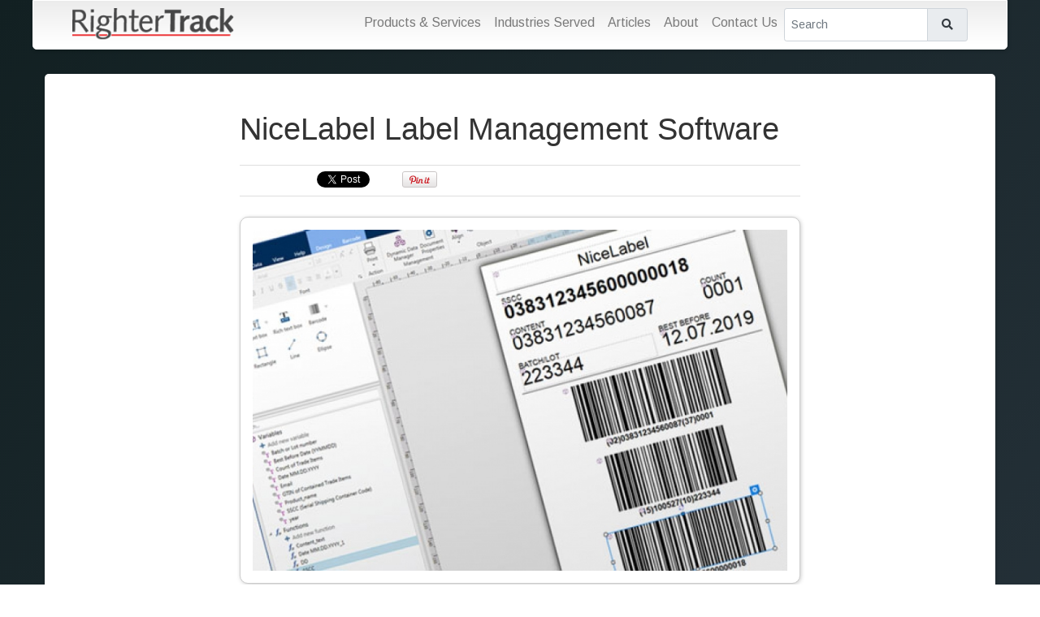

--- FILE ---
content_type: text/html; charset=utf-8
request_url: https://rightertrack.com/articles/nicelabel-label-management-software?a=nicelabel
body_size: 7659
content:
<!DOCTYPE html>
<html lang="en">
<head>
	<meta charset="utf-8" />

<title>NiceLabel Label Management Software | RighterTrack</title>


<!-- meta tags -->
<meta name="Description" content="RighterTrack | NiceLabel software has a label printing workflow that offers powerful customization, is easy to use, and scales for the future. Web option.">
<meta name="Keywords" content="nicelabel, label printing software, easy to use, format, management, sap, oracle, web">
<meta name="robots" content="index,follow">
<meta name="twitter:card" content="summary_large_image">
<meta name="twitter:site" content="@RighterTrack">
<meta name="twitter:creator" content="@GeorgeRighter">

<meta name="viewport" content="width=device-width, initial-scale=1.0">
<meta name="apple-mobile-web-app-capable" content="yes">
<meta name="apple-mobile-web-app-status-bar-style" content="black">

<meta property="og:site_name" content="RighterTrack">
<meta property="og:title" content="NiceLabel Label Management Software">
<meta property="og:type" content="article">
<meta property="og:description" content="RighterTrack | NiceLabel software has a label printing workflow that offers powerful customization, is easy to use, and scales for the future. Web option.">
<meta property="og:image" content="http://rightertrack.com/images/articles/145908_nicelabel-screen-jpg">
<meta property="og:url" content="http://rightertrack.com/articles/nicelabel-label-management-software">
<meta property="fb:page_id" content="195300818255">
<meta property="fb:app_id" content="108225099263260">

<meta name="google-site-verification" content="El3TlIQhf3EYmbGt7sGBS9DdurQJG4DU5zTvXwFedBs">

<link rel="home" href="http://rightertrack.com">
<link rel="shortcut icon" href="/favicon.ico">

<link href="/apple-touch-icon.png" rel="apple-touch-icon">
<link href="/apple-touch-icon-72x72.png" rel="apple-touch-icon" sizes="72x72">
<link href="/apple-touch-icon-114x114.png" rel="apple-touch-icon" sizes="114x114">
<link href="/apple-touch-icon-144x144.png" rel="apple-touch-icon" sizes="144x144">

<link rel="alternate" type="application/rss+xml" title="Articles Feed | RighterTrack" href="http://rightertrack.com/articles/feed">

<!-- reset and standardize default styles -->
<link href="//cdnjs.cloudflare.com/ajax/libs/normalize/2.1.3/normalize.min.css" rel="stylesheet" media="all">

<!-- bootstrap CSS -->
<link rel="stylesheet" href="//stackpath.bootstrapcdn.com/bootstrap/4.1.0/css/bootstrap.min.css" integrity="sha384-9gVQ4dYFwwWSjIDZnLEWnxCjeSWFphJiwGPXr1jddIhOegiu1FwO5qRGvFXOdJZ4" crossorigin="anonymous">

<link rel="stylesheet" href="/assets/fonts/font-awesome/css/fontawesome-all.min.css">
<link href="//fonts.googleapis.com/css?family=https://fonts.googleapis.com/css?family=PT+Sans+Narrow:400,700|Arimo:400,400italic,700,700italic" rel="stylesheet">

<!-- global styles -->
<link rel="stylesheet" href="//cdn.bootcss.com/animate.css/3.5.1/animate.min.css" />
<link rel="stylesheet" type="text/css" media="all" href="/assets/css/global.css?v=1768592329">

<!-- BEGIN page specific styles -->
	<link rel="stylesheet" type="text/css" media="all" href="styles.css?v=1768592329">


<style>
body {
    font: normal 16px/1.3em "Arimo", "PT Sans Narrow", "helvetica neue", helvetica, arial, sans-serif;
    font-weight: 400;
    color: #333;
	}

a:not('.button'), 
a:link {
	color: #417e7d;
	text-decoration: none;
	transition: all .2s ease;
	}

a:hover  {
	color: #6ab1a4;
	}
	
h1, h2, h3, h4, 
.h1, .h2, .h3, .h4 { 
	font-family: "PT Sans Narrow", "helvetica neue", helvetica, arial, sans-serif;
    font-weight: 400;
    line-height: 1;
	}
	
h1 {

	}
	
h2 {

	}



.container {
	max-width: 1200px;
	}

#main-content {
	padding-top: 75px;

	/* background: #23AE99; */
	/* background-image: linear-gradient(134deg, #23AE99 0%, #6D9AD7 100%); */
	background-position: center;
	background-repeat: no-repeat;
	background-size: cover;
	}

[class*="col-"] {
	transition: all .2s ease;
	}	
	
#main-header {
	border: 1px solid #fff;
    border-top: 1px solid #fff;
    border-radius: 0 0 5px 5px;
    box-shadow: 1px 2px 4px rgba(0,0,0,0.15);
    background-color: #fff;
    background-image: -webkit-gradient( linear, left top, left bottom, color-stop(0, #ececec), color-stop(1, #fff) );
    background-image: -o-linear-gradient(bottom, #ececec 0%, #fff 90%);
    background-image: -moz-linear-gradient(bottom, #ececec 0%, #fff 90%);
    background-image: -webkit-linear-gradient(bottom, #ececec 0%, #fff 90%);
    background-image: -ms-linear-gradient(bottom, #ececec 0%, #fff 90%);
    background-image: linear-gradient(to bottom, #ececec 0%, #fff 90%);
	}

/* helpers */

.full-width {
	width: 100%;
	}
	
.min-height-200 {
	min-height: 200px;
	}

.bg-gradient-green-blue {
    background: #23AE99;
    background-image: linear-gradient(134deg, #23AE99 0%, #6D9AD7 100%);
    background-position: center;
    background-repeat: no-repeat;
    background-size: cover;
	}

.bg-gradient {
	background: #fff;	
	background-image: linear-gradient(to top, #ececec 0%, #fff 90%);
	background-position: center;
	background-repeat: none;
	background-size: cover;
	}
	
.bg-light-tint {
	background: rgba(235,243,246,0.5);
	}
	

/* section */
.section-shadow {
    box-shadow: 1px 2px 4px rgba(0,0,0,0.15);
	}
	
.section-rounded {
	border-radius: 5px;
	}

.col-content {
	padding: 10px 15px;
	}



#products-overview {
	position: relative;
	box-shadow: 1px 2px 4px rgba(0,0,0,0.15);
	border-radius: 5px;
	background: #fff;
	}


.featured-category a {
	text-decoration: none;
	}
	
.featured-category a h2 {
	font-size: 24px;
	line-height: 1.2;

	text-decoration: none;
	color: #333;
	}
	
.featured-category p {
		margin-top: 1.2em;
	}
	

.featured-item-sm {
	position: relative;	
	overflow: hidden;
	transition: all .2s ease;
	}

.featured-item-sm img {	
	transition: all .2s ease;
	}

.featured-item-sm:hover img {	
	transform: scale(1.1);

	-webkit-filter: brightness(.65);
	filter: brightness(.65); /* brightness(.65) */
	}

.video {
	display: block;
	position: relative;
	}
	
.video:before {
    position: absolute;
    top: 50%;
    left: 50%;
    margin-top: -26px;
    margin-left: -26px;
    opacity: 1;
    color: #fff;
    font-size: 52px;
    font-family: 'FontAwesome';
    content: '144';
    line-height: 52px;
    text-align: center;
    text-shadow: 1px 1px 15px rgba(0,0,0,.5);
    pointer-events: none;
    z-index: 1;
    transition: 0.4s;
	}

.video:after {
    position: absolute;
    top: 0;
    left: 0;
    width: 100%;
    height: 100%;
    opacity: .25;
    background-color: rgba(0, 0, 0, 0.7);
    content: '';
    transition: 0.4s;
	}
	
	
#featured-partner a {
	display: block;
	color: #333;
	text-decoration: none;
	}


@media (min-width: 768px) {
	.carousel-inner {
		border-radius: 5px 0 0 5px;
	}
	
	
	.hero-featured {
		box-shadow: 1px 2px 4px rgba(0,0,0,0.15), 
					1px 15px 150px rgba(75,200,255,0.5);
	}
	
	
	.hero-featured-aside > .row {
		overflow: hidden;
		border-radius: 0 5px 5px 0;
	}
	
	
	#products-overview {
		margin-top: 50px !important;
		position: relative;
		background: none;
		box-shadow: none;
	}
	
	.featured-category .col-content {
		margin: 0;
		padding: 0;
		
		box-shadow: 1px 2px 4px rgba(0,0,0,0.15);
		border-radius: 5px;
		background: #fff;
	}
	
	
	.featured-category figure {
		position: absolute;
		display: block;
		top: -50px;
		left: 0;
		right: 0;
		background-color: #fff;
		background-image: linear-gradient(to top, #ececec 0%, #fff 90%);
		background-position: center;
		background-repeat: none;
		background-size: cover;
		border-radius: 250px;
		padding: 25px 0 0;
		margin: 0 auto;
		width: 250px;
		height: 250px;
		text-align: center;
   		box-shadow: 1px 2px 4px rgba(0,0,0,0.15),
   					1px 0px 30px rgba(0,0,0,0.15);
   		overflow: hidden;
   		transition: all .2s ease-in-out; 
   	}
   		
	.featured-category a:hover figure {
   		transform: scale(1.05);
	}

	.featured-category a figure img {	
		transition: all .2s ease-in-out; 
	}
	
	.featured-category a:hover figure img {
		-webkit-filter: brightness(1.25);
		filter: brightness(1.25); /* brightness(.65) */
	}
	
	.featured-category h2 {
		padding-top: 220px;
	}
	
	.featured-category h2, 
	.featured-category p {
		margin: 0 auto;
		text-align: left;
		padding-left: 20px;
		padding-right: 20px;
	}
	
	.featured-category p {
		margin-top: 1.2em;
		padding-bottom: 30px; 
	}
	
	
}



	

.carousel-caption {
    bottom: 0;
    right: auto;
    left: 0;
    width: 100%;
    padding: 20px 0 60px;
    color: #fff;
	background-image: linear-gradient(to top, #000 0%, rgba(255,255,255,0) 90%);
	background-position: center;
	background-repeat: none;
	background-size: cover;
	border-radius: 0 5px 5px 0;
	}
	
.carousel-caption h1 {
	margin-top: 2em;
	margin-bottom: .5em;
	font-size: 32px;
}
	
	

/*
  Bootstrap Carousel Fade Transition (for Bootstrap 3.3.x)
  CSS from:       http://codepen.io/transportedman/pen/NPWRGq
  and:            http://stackoverflow.com/questions/18548731/bootstrap-3-carousel-fading-to-new-slide-instead-of-sliding-to-new-slide
  Inspired from:  http://codepen.io/Rowno/pen/Afykb 
*/
.carousel-fade .carousel-inner .item {
  opacity: 0;
  transition-property: opacity;
}

.carousel-fade .carousel-inner .active {
  opacity: 1;
}

.carousel-fade .carousel-inner .active.left,
.carousel-fade .carousel-inner .active.right {
  left: 0;
  opacity: 0;
  z-index: 1;
}

.carousel-fade .carousel-inner .next.left,
.carousel-fade .carousel-inner .prev.right {
  opacity: 1;
}

.carousel-fade .carousel-control {
  z-index: 2;
}

/*
  WHAT IS NEW IN 3.3: "Added transforms to improve carousel performance in modern browsers."
  Need to override the 3.3 new styles for modern browsers & apply opacity
*/
@media all and (transform-3d), (-webkit-transform-3d) {
    .carousel-fade .carousel-inner > .item.next,
    .carousel-fade .carousel-inner > .item.active.right {
      opacity: 0;
      -webkit-transform: translate3d(0, 0, 0);
              transform: translate3d(0, 0, 0);
    }
    .carousel-fade .carousel-inner > .item.prev,
    .carousel-fade .carousel-inner > .item.active.left {
      opacity: 0;
      -webkit-transform: translate3d(0, 0, 0);
              transform: translate3d(0, 0, 0);
    }
    .carousel-fade .carousel-inner > .item.next.left,
    .carousel-fade .carousel-inner > .item.prev.right,
    .carousel-fade .carousel-inner > .item.active {
      opacity: 1;
      -webkit-transform: translate3d(0, 0, 0);
              transform: translate3d(0, 0, 0);
    }
}

/* article specific styles */
</style>


<!--[if lt IE 9]>
	<script src="//cdnjs.cloudflare.com/ajax/libs/html5shiv/3.7/html5shiv.min.js"></script>
<![endif]-->

</head>
<body>




<!-- Messenger Chat Plugin Code -->
    <div id="fb-root"></div>

    <!-- Your Chat Plugin code -->
    <div id="fb-customer-chat" class="fb-customerchat">
    </div>

    <script>
      var chatbox = document.getElementById('fb-customer-chat');
      chatbox.setAttribute("page_id", "195300818255");
      chatbox.setAttribute("attribution", "biz_inbox");
    </script>

    <!-- Your SDK code -->
    <script>
      window.fbAsyncInit = function() {
        FB.init({
          xfbml            : true,
          version          : 'v16.0'
        });
      };

      (function(d, s, id) {
        var js, fjs = d.getElementsByTagName(s)[0];
        if (d.getElementById(id)) return;
        js = d.createElement(s); js.id = id;
        js.src = 'https://connect.facebook.net/en_US/sdk/xfbml.customerchat.js';
        fjs.parentNode.insertBefore(js, fjs);
      }(document, 'script', 'facebook-jssdk'));
    </script>
	




<header id="main-header" class="container navbar navbar-light navbar-expand-lg fixed-top py-1 px-sm-3 px-md-5">

	<a id="branding" class="navbar-brand" href="/">
		<div id="logo"><img src="https://rightertrack.com/images/logos/rightertrack.png" width="200" alt="RighterTrack / Advantage Information Products"></div>
		<!-- Label it. Track it. Secure it. -->
		<!-- Call 215-493-7191 -->
	</a> <!-- .branding -->


	<button class="navbar-toggler" type="button" data-toggle="collapse" data-target="#main-navigation" aria-controls="main-navigation" aria-expanded="false" aria-label="Toggle navigation">
		<span class="navbar-toggler-icon"></span>
	</button>

	<nav id="main-navigation" class="collapse navbar-collapse"> 
		<ul class="navbar-nav ml-auto">
			<li class="nav-item"><a class="nav-link" href="/products">Products & Services</a></li>
			<li class="nav-item"><a class="nav-link" href="/industries-served">Industries Served</a></li>		
			<li class="nav-item"><a class="nav-link" href="/articles">Articles</a></li>			
			<li class="nav-item"><a class="nav-link" href="/about">About</a></li>
			<li class="nav-item"><a class="nav-link" href="/contact">Contact Us</a></li>
			
			<li class="nav-item">
				<form id="search" action="/search" method="get">
				<div class="input-group input-group-sm">
					<input type="text" class="form-control" id="q" name="q" size="15" maxlength="50" value="" placeholder="Search">
					<div class="input-group-append">
						<div class="input-group-text">
							<button id="search-button" class="btn btn-link btn-sm text-dark" title="Search" value="Search"><i class="fas fa-search"></i></button>
							<input type="hidden" name="action" value="search" />
						</div>
					</div>
				</div>
				</form>
			</li>
		</ul>
	</nav> <!-- #main-navigation -->

</header> <!-- #main-header -->


<main id="main-content" class="pb-3" itemscope itemtype="http://schema.org/BlogPosting">

	<div id="products-services-overview" class="section">
		<div class="container my-3"> 
			<div class="bg-white section-shadow section-rounded">
	
				<div class="row no-gutters hy-100">

					<div class="col-sm-12 col-md-12 p-md-4">
						<div class="col-content min-height-200 mx-auto my-3" style="max-width: 720px;">


<h2 itemprop="name headline">NiceLabel Label Management Software</h2>

<div class="share-social"> 
	<ul class="no_bullet">
		<li class="share-social-fb">
			<script src="https://connect.facebook.net/en_US/all.js#xfbml=1"></script>
			<fb:like show_faces="false" layout="button_count" send="false" ref="article" width="90"></fb:like>
		</li>

		<li>
			<div class="share-twitter">
			<script type='text/javascript' src='https://platform.twitter.com/widgets.js?ver=1.1'></script>
				<div id="tweetbutton" class="tw_button" style="">
				<a href="http://twitter.com/share" class="twitter-share-button"
					 data-url="http://rightertrack.com/a101"
					 data-counturl="http://rightertrack.com/articles/nicelabel-label-management-software"
					 data-via="RighterTrack"
					 data-related="GeorgeRighter"
					 data-text="NiceLabel Label Management Software"
					 data-count="horizontal">Tweet</a>
				</div>
			</div> <!-- // share-twitter -->
		</li>

		<li>
			<!-- Place this tag where you want the +1 button to render -->
			<g:plusone size="medium" count="true" href="http://rightertrack.com/articles/nicelabel-label-management-software"></g:plusone> 
			
			<!--  Place this tag after the last plusone tag -->
			<script type="text/javascript">
				(function() {
					var po = document.createElement('script'); po.type = 'text/javascript'; po.async = true;
					po.src = 'https://apis.google.com/js/plusone.js';
					var s = document.getElementsByTagName('script')[0]; s.parentNode.insertBefore(po, s);
				})();
			</script>
		</li>

		<li>
			<script src="//platform.linkedin.com/in.js" type="text/javascript"></script>
			<script type="IN/Share" data-url="http://rightertrack.com/articles/nicelabel-label-management-software" data-counter="right"></script>
		</li>
		
		<li style="margin-left: 15px;"><a href="http://pinterest.com/pin/create/button/?url=http://rightertrack.com/articles/nicelabel-label-management-software&amp;media=http://rightertrack.com/images/articles/145908_nicelabel-screen-jpg&amp;description=RighterTrack | NiceLabel software has a label printing workflow that offers powerful customization, is easy to use, and scales for the future. Web option." class="pin-it-button" count-layout="horizontal"><img border="0" src="//assets.pinterest.com/images/PinExt.png" title="Pin It" /></a></li>
	</ul>
</div>
<div class="article-image">
<img src="/images/articles/145908_nicelabel-screen-jpg" alt="" width="750" height="466" />
</div> <!-- // article-image -->

<div class="article" itemprop="articleBody">
<p class="byline">
By George Righter
</p>

<p>
For the past decade or so, most of the label software companies have released upgrades that simply offer bug fixes, patches, or more features. The recent release of NiceLabel&amp;nbsp; has changed all of that. This software package has been <b>rebuilt from the ground up</b>; no more old platforms that have been patched and laced-up with features. The 64-bit architecture makes this <b>a solid, reliable solution for Windows</b> operating systems. 
</p>

<h3>Streamlined interface makes set-up a breeze</h3> 
<img src="/images/articles/insets/NiceLabel-Designer-2017.gif" alt="NiceLabel 2017 easy drag and drop interface" width="275" class="pad-left" style="">
<p>
The <b>interface will be familiar</b> to anyone who has used Microsoft Office, and the wizards make <b>setup a snap</b> for novice users. Since I’ve gotten used to the various other software packages over the past 20 years, there was a bit of a learning curve for me with NiceLabel, mainly because of the way I am used to setting up label formats, and not knowing how to utilize the new features at hand. Most database fields are now really <b>drag and drop</b>; no more having to set individual parameters. Technology has enabled the developers to present a label software tool that to me seems a bit more like an Apple product—they really want to make the user experience streamlined and simple. While IT is not really required for basic set-up, advanced applications most likely will require some form of support. 
</p>

<h3>Feature-rich and totally scalable</h3>
<p>
Most of the features that are built into this package <b>perform all of the heavy lifting</b> expected from both beginning users, prior users of other packages, and application developers. IT managers and application developers are discovering that when it comes to their label printing and management, there is no more need to reinvent the wheel, because NiceLabel already has done that work. 
</p>

<h3>Whip your forms and data workflow into shape fast</h3>
<img src="/images/articles/insets/NiceLabel_Print.png" alt="NiceLabel 2017 streamline your labeling and improve print productivity" width="300" class="pad-right" style="">
<p>
It is the <b>forms features</b> and <b>scalability</b> that really sets NiceLabel apart from the pack. <b>User interface screens can dynamically be customized</b>, configured, and presented to the operator in ways that can reduce or negate printing mistakes, including touch screen options. Companies can start out with an entry level package, then later perhaps implement web printing across their scattered locations. Here is one example of the power of <b>web printing</b>: A company with 50 locations around the US is now able to update some data in a central database, then have each location have role based, secure access to the updated database, and each location can print labels with the updated data. All within seconds. 
</p>

<h3>Integrates with your existing business systems</h3>
<img src="/images/articles/insets/document-management.png" alt="NiceLabel 2017 efficient document management" width="300" class="pad-right" style="">
<p>
Even if you have been locked into a software package where you may have hundreds of label formats that have been created over the years, the use of databases, and certain operator prompts at print time, can help alleviate this transition to a new system. In addition, the Automation version will let you <b>integrate and automate printing from existing business systems</b>, without having to perform any programming or coding.
</p>
<p>
In addition, this next-generation label design software enables users to design, maintain, and manage customer specific and regulatory compliant label templates. 
</p>

<p>
NiceLabel is most certainly worth the <b>free trial download</b> and is the obvious path forward for those who don’t want to compromise their label printing and label management requirements. <a href="/contact">Contact RighterTrack, your trusted NiceLabel Partner</a>, to see how your label printing process can be improved today.   
</p>
<p style="text-align: right; color: #999; font-size: 14px;">
Published: <time datetime="2017-01-04T00:00" itemprop="datePublished">1/4/2017</time><br />
<!-- <a href="http://pdfcrowd.com/url_to_pdf/?width=8.5in&height=11in&amp;footer_text=page%20%p">Save this page to a PDF</a> -->
</p>
</div> <!-- // article -->

<div class="share-social"> 
	<ul class="no_bullet">
		<li class="share-social-fb">
			<script src="https://connect.facebook.net/en_US/all.js#xfbml=1"></script>
			<fb:like show_faces="false" layout="button_count" send="false" ref="article" width="90"></fb:like>
		</li>

		<li>
			<div class="share-twitter">
			<script type='text/javascript' src='https://platform.twitter.com/widgets.js?ver=1.1'></script>
				<div id="tweetbutton" class="tw_button" style="">
				<a href="http://twitter.com/share" class="twitter-share-button"
					 data-url="http://rightertrack.com/a101"
					 data-counturl="http://rightertrack.com/articles/nicelabel-label-management-software"
					 data-via="RighterTrack"
					 data-related="GeorgeRighter"
					 data-text="NiceLabel Label Management Software"
					 data-count="horizontal">Tweet</a>
				</div>
			</div> <!-- // share-twitter -->
		</li>

		<li>
			<!-- Place this tag where you want the +1 button to render -->
			<g:plusone size="medium" count="true" href="http://rightertrack.com/articles/nicelabel-label-management-software"></g:plusone> 
			
			<!--  Place this tag after the last plusone tag -->
			<script type="text/javascript">
				(function() {
					var po = document.createElement('script'); po.type = 'text/javascript'; po.async = true;
					po.src = 'https://apis.google.com/js/plusone.js';
					var s = document.getElementsByTagName('script')[0]; s.parentNode.insertBefore(po, s);
				})();
			</script>
		</li>

		<li>
			<script src="//platform.linkedin.com/in.js" type="text/javascript"></script>
			<script type="IN/Share" data-url="http://rightertrack.com/articles/nicelabel-label-management-software" data-counter="right"></script>
		</li>
		
		<li style="margin-left: 15px;"><a href="http://pinterest.com/pin/create/button/?url=http://rightertrack.com/articles/nicelabel-label-management-software&amp;media=http://rightertrack.com/images/articles/145908_nicelabel-screen-jpg&amp;description=RighterTrack | NiceLabel software has a label printing workflow that offers powerful customization, is easy to use, and scales for the future. Web option." class="pin-it-button" count-layout="horizontal"><img border="0" src="//assets.pinterest.com/images/PinExt.png" title="Pin It" /></a></li>
	</ul>
</div>



--- FILE ---
content_type: text/html; charset=utf-8
request_url: https://accounts.google.com/o/oauth2/postmessageRelay?parent=https%3A%2F%2Frightertrack.com&jsh=m%3B%2F_%2Fscs%2Fabc-static%2F_%2Fjs%2Fk%3Dgapi.lb.en.OE6tiwO4KJo.O%2Fd%3D1%2Frs%3DAHpOoo_Itz6IAL6GO-n8kgAepm47TBsg1Q%2Fm%3D__features__
body_size: 162
content:
<!DOCTYPE html><html><head><title></title><meta http-equiv="content-type" content="text/html; charset=utf-8"><meta http-equiv="X-UA-Compatible" content="IE=edge"><meta name="viewport" content="width=device-width, initial-scale=1, minimum-scale=1, maximum-scale=1, user-scalable=0"><script src='https://ssl.gstatic.com/accounts/o/2580342461-postmessagerelay.js' nonce="BRHkJKEppTB1eaxEqMzrmw"></script></head><body><script type="text/javascript" src="https://apis.google.com/js/rpc:shindig_random.js?onload=init" nonce="BRHkJKEppTB1eaxEqMzrmw"></script></body></html>

--- FILE ---
content_type: text/css
request_url: https://rightertrack.com/assets/css/global.css?v=1768592329
body_size: 4691
content:
/*
Title: "RighterTrack" screen styles
Date Modified: 4/18/2022
--
Author: Fervr Design
Contact: http://FervrDesign.com/contact
--
Table of Contents:
	layout
	typography
	navigation
	alignment
*/

/* layout
------------------------------------- */


/* fix box model */
*, *:before, *:after {
	-webkit-box-sizing: border-box; 
	-moz-box-sizing: border-box;
	box-sizing: border-box;
	}


html, body {
	margin: 0;
	padding: 0;
	}

body {
	color: #000;
	font: normal 14px/1.4em 'lucida sans', 'lucida grande', 'lucida sans unicode', verdana, sans-serif;
	}



/* 12 column grid */	
.section {
	clear: both;
	margin: 0;
	padding: 0;
	}

.column {
	position: relative;
	width: 25%;
	
	float: left;
	margin: 0;
	padding: 0;
	
	/* for testing */
	/* background-color: rgba(50,50,50,0.05); */
	}

.column-content {
	position: relative;
	padding: 15px;
}

.column {
	width: 8.33%;
	}

.column.span2 {
	width: 16.66%;
	}

.column.span3 {
	width: 24.99%;
	}
	
.column.span4 {
	width: 33.32%;
	}
	
.column.span5 {
	width: 41.65%;
	}
	
.column.span6 {
	width: 49.98%;
	}
	
.column.span7 {
	width: 58.31%;
	}
	
.column.span8 {
	width: 66.64%;
	}
	
.column.span9 {
	width: 74.97%;
	}
	
.column.span10 {
	width: 83.3%;
	}
	
.column.span11 {
	width: 91.63%;
	}
	
.column.span12 {
	width: 99.96%;
	}


/* ----- header ----- */
#main-header {
	border: 1px solid #fff;
    border-top: 1px solid #fff;
    border-radius: 0 0 5px 5px;
    box-shadow: 1px 2px 4px rgba(0,0,0,0.15);
    background-color: #fff;
    background-image: -webkit-gradient( linear, left top, left bottom, color-stop(0, #ececec), color-stop(1, #fff) );
    background-image: -o-linear-gradient(bottom, #ececec 0%, #fff 90%);
    background-image: -moz-linear-gradient(bottom, #ececec 0%, #fff 90%);
    background-image: -webkit-linear-gradient(bottom, #ececec 0%, #fff 90%);
    background-image: -ms-linear-gradient(bottom, #ececec 0%, #fff 90%);
    background-image: linear-gradient(to bottom, #ececec 0%, #fff 90%);
	}

#tagline {
	position: absolute;
	top: 30px;
	right: 50px;
	}

#tagline p {
	display: block;
	margin: 0;
	padding: 0;
	font-size: 22px;
	color: #2d5554;
	width: 346px;
	height: 39px; 
	border: none;
	text-align: right;
	text-decoration: none;
	text-shadow: 0 1px 1px #fff;
	}

#phone-nav {
	position: absolute;
	bottom: 25px;
	right: 50px;
	font-weight: bold;
	font-size: 16px;
	}


/* ----- main content ----- */
.container {
	max-width: 1200px;
	}

#main-content {
	padding-top: 75px;

	background: #122022;  /* #23AE99 */ /* fallback for old browsers */
	/* background-image: linear-gradient(134deg, #41757e 0%, #6D9AD7 100%); */
	background-image: linear-gradient(134deg, #122022 0%, #353f4c 100%);
	background-position: center;
	background-repeat: no-repeat;
	background-size: cover;
	}

[class*="col-"] {
	transition: all .2s ease;
	}



#products-overview {
	position: relative;
	box-shadow: 1px 2px 4px rgba(0,0,0,0.15);
	border-radius: 5px;
	background: #fff;
	}


.featured-category a {
	text-decoration: none;
	}
	
.featured-category a h2 {
	font-size: 24px;
	line-height: 1.2;

	text-decoration: none;
	color: #333;
	}
	
.featured-category p {
		margin-top: 1.2em;
	}
	

.featured-item-sm {
	position: relative;	
	overflow: hidden;
	transition: all .2s ease;
	}

.featured-item-sm img {	
	transition: all .2s ease;
	}

.featured-item-sm:hover img {	
	transform: scale(1.1);

	-webkit-filter: brightness(.65);
	filter: brightness(.65); /* brightness(.65) */
	}

.video {
	display: block;
	position: relative;
	}
	
.video:before {
    position: absolute;
    top: 50%;
    left: 50%;
    margin-top: -26px;
    margin-left: -26px;
    opacity: 1;
    color: #fff;
    font-size: 52px;
    font-family: 'FontAwesome';
    content: '\f144';
    line-height: 52px;
    text-align: center;
    text-shadow: 1px 1px 15px rgba(0,0,0,.5);
    pointer-events: none;
    z-index: 1;
    transition: 0.4s;
	}

.video:after {
    position: absolute;
    top: 0;
    left: 0;
    width: 100%;
    height: 100%;
    opacity: .25;
    background-color: rgba(0, 0, 0, 0.7);
    content: '';
    transition: 0.4s;
	}
	
	
#featured-partner a {
	display: block;
	color: #333;
	text-decoration: none;
	}


@media (min-width: 768px) {
	.carousel-inner {
		border-radius: 5px 0 0 5px;
	}
	
	
	.hero-featured {
		box-shadow: 1px 2px 4px rgba(0,0,0,0.15), 
					1px 15px 150px rgba(75,200,255,0.5);
	}
	
	
	.hero-featured-aside > .row {
		overflow: hidden;
		border-radius: 0 5px 5px 0;
	}
	
	
	#products-overview {
		margin-top: 50px !important;
		position: relative;
		background: none;
		box-shadow: none;
	}
	
	.featured-category .col-content {
		margin: 0;
		padding: 0;
		
		box-shadow: 1px 2px 4px rgba(0,0,0,0.15);
		border-radius: 5px;
		background: #fff;
	}
	
	
	.featured-category figure {
		position: absolute;
		display: block;
		top: -50px;
		left: 0;
		right: 0;
		background-color: #fff;
		background-image: linear-gradient(to top, #ececec 0%, #fff 90%);
		background-position: center;
		background-repeat: none;
		background-size: cover;
		border-radius: 250px;
		padding: 25px 0 0;
		margin: 0 auto;
		width: 250px;
		height: 250px;
		text-align: center;
   		box-shadow: 1px 2px 4px rgba(0,0,0,0.15),
   					1px 0px 30px rgba(0,0,0,0.15);
   		overflow: hidden;
   		transition: all .2s ease-in-out; 
   	}
   		
	.featured-category a:hover figure {
   		transform: scale(1.05);
	}

	.featured-category a figure img {	
		transition: all .2s ease-in-out; 
	}
	
	.featured-category a:hover figure img {
		-webkit-filter: brightness(1.25);
		filter: brightness(1.25); /* brightness(.65) */
	}
	
	.featured-category h2 {
		padding-top: 220px;
	}
	
	.featured-category h2, 
	.featured-category p {
		margin: 0 auto;
		text-align: left;
		padding-left: 20px;
		padding-right: 20px;
	}
	
	.featured-category p {
		margin-top: 1.2em;
		padding-bottom: 30px; 
	}
	
	
}



	

.carousel-caption {
    bottom: 0;
    right: auto;
    left: 0;
    width: 100%;
    padding: 20px 0 60px;
    color: #fff;
	background-image: linear-gradient(to top, #000 0%, rgba(255,255,255,0) 90%);
	background-position: center;
	background-repeat: none;
	background-size: cover;
	border-radius: 0 5px 5px 0;
	}
	
.carousel-caption h1 {
	margin-top: 2em;
	margin-bottom: .5em;
	font-size: 32px;
}
	
	

/*
  Bootstrap Carousel Fade Transition (for Bootstrap 3.3.x)
  CSS from:       http://codepen.io/transportedman/pen/NPWRGq
  and:            http://stackoverflow.com/questions/18548731/bootstrap-3-carousel-fading-to-new-slide-instead-of-sliding-to-new-slide
  Inspired from:  http://codepen.io/Rowno/pen/Afykb 
*/
.carousel-fade .carousel-inner .item {
  opacity: 0;
  transition-property: opacity;
}

.carousel-fade .carousel-inner .active {
  opacity: 1;
}

.carousel-fade .carousel-inner .active.left,
.carousel-fade .carousel-inner .active.right {
  left: 0;
  opacity: 0;
  z-index: 1;
}

.carousel-fade .carousel-inner .next.left,
.carousel-fade .carousel-inner .prev.right {
  opacity: 1;
}

.carousel-fade .carousel-control {
  z-index: 2;
}

/*
  WHAT IS NEW IN 3.3: "Added transforms to improve carousel performance in modern browsers."
  Need to override the 3.3 new styles for modern browsers & apply opacity
*/
@media all and (transform-3d), (-webkit-transform-3d) {
    .carousel-fade .carousel-inner > .item.next,
    .carousel-fade .carousel-inner > .item.active.right {
      opacity: 0;
      -webkit-transform: translate3d(0, 0, 0);
              transform: translate3d(0, 0, 0);
    }
    .carousel-fade .carousel-inner > .item.prev,
    .carousel-fade .carousel-inner > .item.active.left {
      opacity: 0;
      -webkit-transform: translate3d(0, 0, 0);
              transform: translate3d(0, 0, 0);
    }
    .carousel-fade .carousel-inner > .item.next.left,
    .carousel-fade .carousel-inner > .item.prev.right,
    .carousel-fade .carousel-inner > .item.active {
      opacity: 1;
      -webkit-transform: translate3d(0, 0, 0);
              transform: translate3d(0, 0, 0);
    }
}










#sidebar {
	display: none;
	}


#nicelabel-feature {
    background: #fff url(/images/backgrounds/main-gradient.jpg) left top repeat-x;
    border: 3px solid #fff;
    border-radius: 15px;
    margin: 0 auto;
    padding: 15px 25px;
	}

#nicelabel-feature, 
#nicelabel-feature li, 
#nicelabel-feature p {
	font-family: helvetica, arial, sans-serif;
	color: #002c59;
	}

#nicelabel-feature a, 
#nicelabel-feature a:hover {
	text-decoration: none;
	}

#nicelabel-feature h2 {
	margin: 0;
	font-family: helvetica, arial, sans-serif;
	font-size: 20px;
	border: none;
	color: #002c59;
	}

#nicelabel-feature .button {
	background: #002c59;
	text-align: center;
	padding: 5px;
	width: auto;
	max-width: 150px;
	height: auto;
	font-size: 14px;
	font-weight: normal;
	margin: 15px auto;
	}
	
#nicelabel-feature a:hover button {	
	background: #16a75d;
	}



/* ----- footer ----- */	
.footer_nav ul {
	text-align: center;
	padding-bottom: 5px;
	padding-top: 5px;
	padding-left: 0;
	margin-top: 0;
	/* cancels gap caused by top padding in Opera 7.54 */
	margin-left: 0;
	background: none; 
	color: #333;
	width: 100%;
	font-family: Arial,Helvetica,sans-serif;
	line-height: 18px;
	/* fixes Firefox 0.9.3 */
	}

.footer_nav ul li {
	display: inline;
	padding-left: 0;
	padding-right: 0;
	padding-bottom: 5px;
	/* matches link padding except for left and right */
	padding-top: 5px;
	}

.footer_nav ul li a {
	padding-left: 10px;
	padding-right: 10px;
	padding-bottom: 5px;
	padding-top: 5px;
	color: #333;
	text-decoration: none;
	border-right: 1px solid #DBDBDB;
	}

.footer_nav ul li a:hover {
	background: none;
	color: #000;
	}

.footer_nav ul li a.last { border-right: none; }
	
#footer p {
	clear: both;
	}





/* helpers */

.full-width {
	width: 100%;
	}
	
.min-height-200 {
	min-height: 200px;
	}

.bg-gradient-green-blue {
    background: #23AE99;
    background-image: linear-gradient(134deg, #23AE99 0%, #6D9AD7 100%);
    background-position: center;
    background-repeat: no-repeat;
    background-size: cover;
	}

.bg-gradient {
	background: #fff;	
	background-image: linear-gradient(to top, #ececec 0%, #fff 90%);
	background-position: center;
	background-repeat: none;
	background-size: cover;
	}
	
.bg-light-tint {
	background: rgba(235,243,246,0.5);
	}


/* section */
.section-shadow {
    box-shadow: 1px 2px 4px rgba(0,0,0,0.15);
	}
	
.section-rounded {
	border-radius: 5px;
	}

.col-content {
	padding: 10px 15px;
	}




/* typography
------------------------------------- */
body {
    font: normal 16px/1.3em "Arimo", "PT Sans Narrow", "helvetica neue", helvetica, arial, sans-serif;
    font-weight: 400;
    color: #333;
	}
	
h1, h2, h3, h4, 
.h1, .h2, .h3, .h4 { 
	font-family: "PT Sans Narrow", "helvetica neue", helvetica, arial, sans-serif;
    font-weight: 400;
    line-height: 1;
	}
	
h1 {

	}
	
h2 {

	}

.caption {
	text-align: left;
	line-height: 1.5em;
	font-size: x-small;
	}

.alert {
	color: #C00;
	}
	
.alert .field {
border: 1px solid #C00;
background: #ffc;
}

.small {
	font-size: 90%;
	line-height: 1.3em;
	}
	
abbr, acronym {
	font-style: italic;
	cursor: help;
	}

/* navigation
------------------------------------- */
/*
a {
	color: #417e7d;
	text-decoration: none
	}

a:link {
	color: #417e7d;
	text-decoration: none
	}

a:hover  {
	color: #4c918e;
	text-decoration: underline
	}
*/

a:not('.button'), 
a:link {
	color: #417e7d;
	text-decoration: none;
	transition: all .2s ease;
	}

a:hover  {
	color: #6ab1a4;
	}


.button {
	width: 200px;
	height: 50px;
	padding: 5px 10px;
	background-color: rgb(89,175,165);
	font-size: 18px;
	color: #fff;
	text-shadow: 1px 1px 1px rgba(0,0,0,0.5);
	border: 1px solid rgb(47,99,94);
	border-top: 1px solid rgb(117,227,215);
	border-top-color: rgb(117,227,215);
	border-left-color: rgb(117,227,215);
	border-radius: 5px;
	box-shadow: 1px 1px 5px rgba(0,0,0,0.5);
	}

.button:hover {
	background-color: rgb(115,200,188);
	}
	
.button.btn-gradient {
    background: #23AE99;
    background-image: linear-gradient(134deg, #23AE99 0%, #6D9AD7 100%);
    background-position: center;
    background-repeat: no-repeat;
    background-size: cover;
    text-align: center;
    padding: 5px;
    width: auto;
    max-width: 150px;
    height: auto;
    font-size: 14px;
    font-weight: normal;
    margin: 10px auto 0;
}

/* ----- misc ----- */
.hide {
	display: none;
	}

.show {
	display: block;
	}

.payment-methods {
	width: 228px;
	margin: 25px auto;
	padding: 0;
	list-style-type: none;
	overflow: hidden;
	}

.payment-methods li {
	float: left;
	width: 51px;
	margin: 0 3px;
	padding: 0;
	}





.social-networks {
	z-index: 100; 
	position: absolute; 
	top: -75px; /* 215px; */
	right: 260px; /* 70px; */
	list-style-type: none;
	overflow: hidden;
	margin: 15px auto;
	padding: 0;
	}

#main .social-networks {
	position: static;
	}

.social-networks li {
	float: left;
	margin: 0 10px 0 0;
	padding: 0;
	}

.social-networks a {
	background: url(/images/icons/social-icons-sprite.png) 0 0 no-repeat;
	width: 24px;
	height: 24px;
	display: block;
	text-decoration: none;
	}

a.icon-facebook {
	background-position: 0 0;
	}
a.icon-facebook:hover {
	background-position: 0 -24px;
	text-decoration: none;
	}

a.icon-twitter {
	background-position: -24px 0;
	}
a.icon-twitter:hover {
	background-position: -24px -24px;
	text-decoration: none;
	}

a.icon-linkedin {
	background-position: -48px 0;
	}
a.icon-linkedin:hover {
	background-position: -48px -24px;
	text-decoration: none;
	}

a.icon-google {
	margin-right: 0;
	background-position: -72px 0;
	}
a.icon-google:hover {
	background-position: -72px -24px;
	text-decoration: none;
	}





.social-fb {
position: absolute;
top: -15px;
left: 55px;
}

.share-social {
overflow: hidden;
position: relative;
border-top: 1px solid #dedede;
border-bottom: 1px solid #dedede;
margin: 25px auto;
padding: 7px 5px 5px;
}

.share-social li {
float: left;
min-width: 90px;
}

#sidebar .vcard p {
font-size: 85%;
line-height: 1.5em;
}

.byline {
font-size: 16px;
color: #666666;
padding: 3px 0;
}

.article {
margin-bottom: 25px;
}

h2[itemprop~="headline"] {
    font-family: "PT Sans Narrow", "helvetica neue", helvetica, arial, sans-serif!important;
	font-size: 2.35rem!important;
    font-weight: 400!important;
    line-height: 1!important;
}

.article h3 a {
display: block;
}

.article h4 {
margin-bottom: 0;
}

.article h3+h4 {
margin-top: .5em;
}

.article p {
font-size: 1.25rem; /* 14px */
line-height: 1.3;
}

.article-image, 
.article .product-image {
background: #fff;
padding: 15px;
border: 1px solid #ccc;
-moz-border-radius: 10px;
-webkit-border-radius: 10px;
border-radius: 10px;
overflow: hidden;
-moz-box-shadow: 1px 1px 5px #ccc; 
-webkit-box-shadow: 1px 1px 5px #ccc; 
box-shadow: 1px 1px 5px #ccc; 
}

.article-image img, 
.article .product-image img {
text-align: center;
margin: 0 auto;
padding: 0;
}

.article-image {
	margin-bottom: 2em;
}

.article-image img {
	min-width: 100%!important;
	height: 420px!important;
	object-fit: cover!important;
}

.article .product-image {
width: 100%;
max-height: 480px;
padding: 0;
margin-bottom: 45px;
}

.lead-in, 
.article .lead-in {
font-size: 18px;
line-height: 1.3em;
color: #2d5554; /* #2d5554 */
}

/* articles listing */
#the-inside-track {
display: block;
text-indent: -99999px;
background: url(/images/logos/the-inside-track.png) left top no-repeat;
margin: 0;
padding: 132px 0 0;
width: 368px
height: 132px;
border: 0;
}

.category-desc {
z-index: 10;
position: absolute;
top: 145px;
left: 165px;
width: 475px;
font-size: 18px;
line-height: 1.3em;
color: #999;
}

.articles-list {
margin: 25px 0 15px;
display: flex;
flex-wrap: wrap;
gap: 1rem 2rem;
}

.articles-list .article {
flex: 1 1 280px; /* 280px */
background: transparent;
position: relative;
padding: 0 10px 0 0;
}

.articles-list .article h3 {
font-size: 22px;
margin-top: 0;
}

.articles-list .article a, 
.articles-list .article a:hover {
text-decoration: none;
color: #333;
}

.articles-list .article p {
font-size: 14px;
color: #999;
}

.articles-list .article:hover p {
color: #666666;
}

.articles-list .article img {
transition: all .2s ease-in-out;
}

.articles-list .article:hover img {
	transform: scale(1.05);
	filter: brightness(1.15);
}

.articles-list .article h3+p {
margin-top: 0.5em;
}

.articles-list .article-image-sm {
margin-bottom: 1rem;
padding: 0;
}

.articles-list .article-image.article-image-sm img {
text-align: center;
margin-block: auto;

height: 180px!important;
width: 100%;
object-fit: cover;
}

.articles-list .article.article-featured {
	flex: 4 100%;
position: relative;
margin-bottom: 3em;
}


.articles-list .article.article-featured a {
display: flex;
gap: 1rem 2rem;
position: relative;
}

.article.article-featured .article-summary {
	display: flex;
	flex: 1 1 280px;
	flex-wrap: wrap;
	align-content: center;
  	justify-content: flex-start;
}

.articles-list .article.article-featured h3 {
	flex: 1 1 280px;
font-size: 32px;
line-height: 1.3;
}

.articles-list .article.article-featured p {
	flex: 1 1 280px;
font-size: 18px;
line-height: 1.4e;
}

.articles-list .article.article-featured .article-image {
flex: 1 1 280px;
padding: 0;
overflow: hidden;
}

.articles-list .article.article-featured .article-image img {
	flex: 1 1 280px;
width: 100%;
height: 380px!important;
border-radius: 10px;
object-fit: cover;
padding: 0;
}



.testimonial {
background: url(/images/misc/quote.png) 15px 25px no-repeat;
padding: 25px 35px 0 95px;
margin: 25px auto;
width: 65%;
border-top: 2px solid #b9cbcb;
border-bottom: 2px solid #b9cbcb;
}

.testimonial .quote {
margin: 0;
padding: 0;
}

.testimonial .author {
text-align: right;
}



input:focus, textarea:focus { 
	background-color: #ffc; 
	}

label {
cursor: pointer;
}

.footnote {
	color: #999;
	font-size: 80%;
	}

img, a img {
	max-width: 100%;
	height: auto;
	border-width: 0;
	border: none;
	text-decoration: none;
	}

[itemprop="articleBody"] .pad-center img {
	max-width: 90%;
	height: auto;
	margin: 25px auto;
	}

.border {
	border: 1px solid #ccc;
	}

.border_btm {
	border-bottom: 1px dashed silver;
	}

.lrg_banner {
	margin: 15px auto 45px auto;
	text-align: center;
	}

.banner {
	margin: 15px auto 20px auto;
	text-align: center;
	}

.inset {
	width: 175px;
	margin: 0;
	text-align: center;
	float: right;
	}

.inset .caption {
	font-size: 80%;
	}

.no_bullet {
	margin: 0;
	padding: 0;
	list-style-type: none;
	}
	
dd {
	margin: 0;
	}

.clearFieldBlurred {
color: #ccc;
font-style: normal;
}

.clearFieldActive {
color: #ccc;
}

/* tables */
.comparison-chart {
margin: 15px auto 35px;
border-collapse: collapse;
border: 1px solid #ccc;
}

.comparison-chart th, 
.comparison-chart td {
padding: 10px;
text-align: left;
min-width: 180px;
}

.comparison-chart th {
border-collapse: collapse;
border-bottom: 1px solid #ccc;
font-size: 14px;
background: #ccc;
}

.comparison-chart td {
border-collapse: collapse;
border-bottom: 1px solid #dedede;
font-size: 12px;
line-height: 1.4em;
}

.comparison-chart.chart-2col th, 
.comparison-chart.chart-2col td {
min-width: 280px;
}

.comparison-chart .shade {
background: #f5f5f5;
}

.comparison-chart td[scope="row"] {
font-weight: bold;
font-size: 14px;
}


/* List Styles */
.no-bullet {
	list-style-type: none;
	margin-left: 0;
	padding-left: 0;
	}

.list-horz {
	overflow: hidden;
	}

.list-horz li {
	float: left;
	margin-right: 15px;
	}
	
.list-horz li:last-child {
	margin-right: 0;
	}


/* alignment
------------------------------------- */
.align-left, 
.align_left {
	float: left;
	}

.pad-left, 
.pad_left {
	float: left;
	margin: 0 15px 10px 0;
	}

.align-right, 
.align_right {
	float: right;
	}

.pad-right, 
.pad_right { 
	float: right;
	margin: 0 0 10px 15px;
	}

.align-center, 
.align_center {
	text-align: center;
	margin: 0 auto;
	}

.pad-center, 
.pad_center {
	text-align: center;
	margin: 0 auto 10px auto;
	}

	
/* misc
------------------------------------- */
.hide {
	display: none;
	}

.show {
	display: block;
	}

.clear {
    clear: both;
    }
    
.required {
	color: red;
	}
	
hr {
	margin: 25px auto;
	border: none;
	border-top: 1px solid rgba(0,0,0,0.15);
	border-bottom: 1px solid rgba(255,255,255,0.75);
	}


--- FILE ---
content_type: text/css
request_url: https://rightertrack.com/articles/styles.css?v=1768592329
body_size: 240
content:
#main {
margin-right: 0;
}

.article-image {

}

.article-image img {
max-width: 300px;
height: auto;
}

.article-promo {
float: left;
width: 180px;
margin: 15px 25px 15px 0;
padding: 5px 10px 7px 15px;
border: 3px solid #ccc;
border-left: 3px solid #e50019;
background: #f7f7f7;
color: #333;
}

.article-promo h3 {
margin-top: 0.5em;
}

.article-promo p {
margin-top: 0.5em;
font-size: 14px;
}

.article ul li, 
.article ol li {
padding-bottom: 1.4em;
}

.related-articles ul {
list-style-type: none;
overflow: hidden;
margin: 10px 0 45px;
padding: 0;
}

.related-articles li {
float: left;
width: 18%;
margin-right: 20px;
font-size: 12px;
line-height: 1.4em;
color: #000;
}

.related-articles li:last-child {
margin-right: 0;
}

.related-articles li .img-container {
width: 100%;
height: 100px;
overflow: hidden;
display: block;
margin-bottom: 10px;
border: 1px solid #ccc;
}

.related-articles li img {
width: 100%;
height: auto;
display: block;
margin: 0 auto;
text-align: center;
}

.related-articles li a {
display: block;
color: #666666;
}

.related-articles li a:hover {
text-decoration: none;
color: #000;
}

.related-articles li a:hover .img-container {
border: 1px solid green;
}

.fluid-video {
    position: relative;
    overflow: hidden;
    padding-top: 56.25%;
}
.fluid-video iframe {
    position: absolute;
    top: 0;
    left: 0;
    width: 100%;
    height: 100%;
    border: 0;
}
